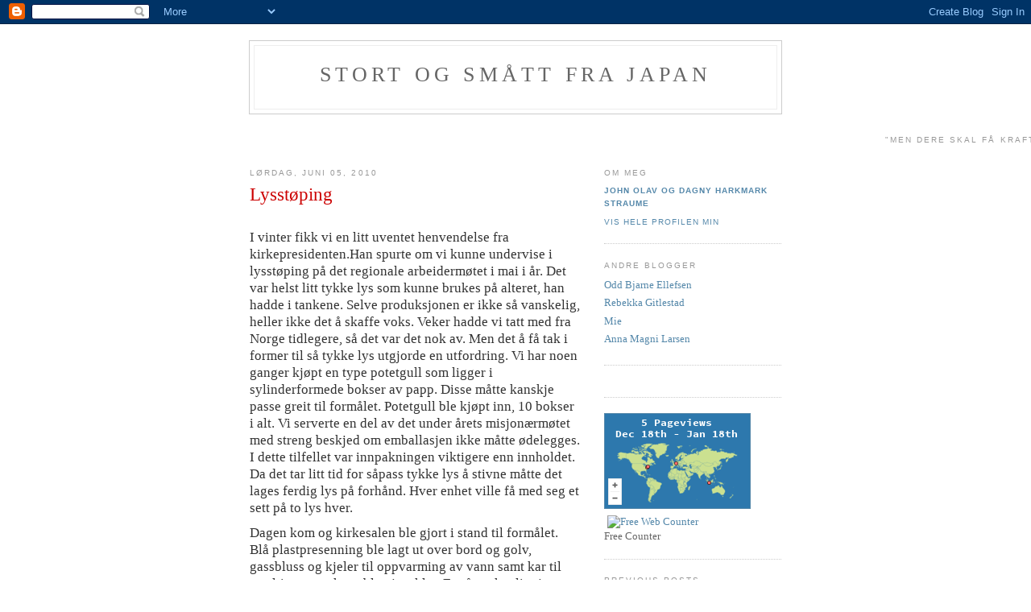

--- FILE ---
content_type: text/html; charset=UTF-8
request_url: https://johnolavstra.blogspot.com/2010/06/
body_size: 7942
content:
<!DOCTYPE html PUBLIC "-//W3C//DTD XHTML 1.0 Strict//EN" "http://www.w3.org/TR/xhtml1/DTD/xhtml1-strict.dtd">

<html xmlns="http://www.w3.org/1999/xhtml" xml:lang="en" lang="en">
<head>
  <title>Stort og smått  fra Japan: juni 2010</title>

  <script type="text/javascript">(function() { (function(){function b(g){this.t={};this.tick=function(h,m,f){var n=f!=void 0?f:(new Date).getTime();this.t[h]=[n,m];if(f==void 0)try{window.console.timeStamp("CSI/"+h)}catch(q){}};this.getStartTickTime=function(){return this.t.start[0]};this.tick("start",null,g)}var a;if(window.performance)var e=(a=window.performance.timing)&&a.responseStart;var p=e>0?new b(e):new b;window.jstiming={Timer:b,load:p};if(a){var c=a.navigationStart;c>0&&e>=c&&(window.jstiming.srt=e-c)}if(a){var d=window.jstiming.load;
c>0&&e>=c&&(d.tick("_wtsrt",void 0,c),d.tick("wtsrt_","_wtsrt",e),d.tick("tbsd_","wtsrt_"))}try{a=null,window.chrome&&window.chrome.csi&&(a=Math.floor(window.chrome.csi().pageT),d&&c>0&&(d.tick("_tbnd",void 0,window.chrome.csi().startE),d.tick("tbnd_","_tbnd",c))),a==null&&window.gtbExternal&&(a=window.gtbExternal.pageT()),a==null&&window.external&&(a=window.external.pageT,d&&c>0&&(d.tick("_tbnd",void 0,window.external.startE),d.tick("tbnd_","_tbnd",c))),a&&(window.jstiming.pt=a)}catch(g){}})();window.tickAboveFold=function(b){var a=0;if(b.offsetParent){do a+=b.offsetTop;while(b=b.offsetParent)}b=a;b<=750&&window.jstiming.load.tick("aft")};var k=!1;function l(){k||(k=!0,window.jstiming.load.tick("firstScrollTime"))}window.addEventListener?window.addEventListener("scroll",l,!1):window.attachEvent("onscroll",l);
 })();</script><script type="text/javascript">function a(){var b=window.location.href,c=b.split("?");switch(c.length){case 1:return b+"?m=1";case 2:return c[1].search("(^|&)m=")>=0?null:b+"&m=1";default:return null}}var d=navigator.userAgent;if(d.indexOf("Mobile")!=-1&&d.indexOf("WebKit")!=-1&&d.indexOf("iPad")==-1||d.indexOf("Opera Mini")!=-1||d.indexOf("IEMobile")!=-1){var e=a();e&&window.location.replace(e)};
</script><meta http-equiv="Content-Type" content="text/html; charset=UTF-8" />
<meta name="generator" content="Blogger" />
<link rel="icon" type="image/vnd.microsoft.icon" href="https://www.blogger.com/favicon.ico"/>
<link rel="alternate" type="application/atom+xml" title="Stort og smått  fra Japan - Atom" href="https://johnolavstra.blogspot.com/feeds/posts/default" />
<link rel="alternate" type="application/rss+xml" title="Stort og smått  fra Japan - RSS" href="https://johnolavstra.blogspot.com/feeds/posts/default?alt=rss" />
<link rel="service.post" type="application/atom+xml" title="Stort og smått  fra Japan - Atom" href="https://www.blogger.com/feeds/35521401/posts/default" />
<link rel="stylesheet" type="text/css" href="https://www.blogger.com/static/v1/v-css/1601750677-blog_controls.css"/>
<link rel="stylesheet" type="text/css" href="https://www.blogger.com/dyn-css/authorization.css?targetBlogID=35521401&zx=fd023d98-ca09-496c-bf57-eae298c01a3e"/>


  <style type="text/css">
/*
-----------------------------------------------
Blogger Template Style
Name:     Minima
Designer: Douglas Bowman
URL:      www.stopdesign.com
Date:     26 Feb 2004
----------------------------------------------- */


body {
  background:#fff;
  margin:0;
  padding:40px 20px;
  font:x-small Georgia,Serif;
  text-align:center;
  color:#333;
  font-size/* */:/**/small;
  font-size: /**/small;
  }
a:link {
  color:#58a;
  text-decoration:none;
  }
a:visited {
  color:#969;
  text-decoration:none;
  }
a:hover {
  color:#c60;
  text-decoration:underline;
  }
a img {
  border-width:0;
  }


/* Header
----------------------------------------------- */
@media all {
  #header {
    width:660px;
    margin:0 auto 10px;
    border:1px solid #ccc;
    }
  }
@media handheld {
  #header {
    width:90%;
    }
  }
#blog-title {
  margin:5px 5px 0;
  padding:20px 20px .25em;
  border:1px solid #eee;
  border-width:1px 1px 0;
  font-size:200%;
  line-height:1.2em;
  font-weight:normal;
  color:#666;
  text-transform:uppercase;
  letter-spacing:.2em;
  }
#blog-title a {
  color:#666;
  text-decoration:none;
  }
#blog-title a:hover {
  color:#c60;
  }
#description {
  margin:0 5px 5px;
  padding:0 20px 20px;
  border:1px solid #eee;
  border-width:0 1px 1px;
  max-width:700px;
  font:78%/1.4em "Trebuchet MS",Trebuchet,Arial,Verdana,Sans-serif;
  text-transform:uppercase;
  letter-spacing:.2em;
  color:#999;
  }


/* Content
----------------------------------------------- */
@media all {
  #content {
    width:660px;
    margin:0 auto;
    padding:0;
    text-align:left;
    }
  #main {
    width:410px;
    float:left;
    }
  #sidebar {
    width:220px;
    float:right;
    }
  }
@media handheld {
  #content {
    width:90%;
    }
  #main {
    width:100%;
    float:none;
    }
  #sidebar {
    width:100%;
    float:none;
    }
  }

/* Headings
----------------------------------------------- */
h2 {
  margin:1.5em 0 .75em;
  font:78%/1.4em "Trebuchet MS",Trebuchet,Arial,Verdana,Sans-serif;
  text-transform:uppercase;
  letter-spacing:.2em;
  color:#999;
  }


/* Posts
----------------------------------------------- */
@media all {
  .date-header {
    margin:1.5em 0 .5em;
    }
  .post {
    margin:.5em 0 1.5em;
    border-bottom:1px dotted #ccc;
    padding-bottom:1.5em;
    }
  }
@media handheld {
  .date-header {
    padding:0 1.5em 0 1.5em;
    }
  .post {
    padding:0 1.5em 0 1.5em;
    }
  }
.post-title {
  margin:.25em 0 0;
  padding:0 0 4px;
  font-size:140%;
  font-weight:normal;
  line-height:1.4em;
  color:#c60;
  }
.post-title a, .post-title a:visited, .post-title strong {
  display:block;
  text-decoration:none;
  color:#c60;
  font-weight:normal;
  }
.post-title strong, .post-title a:hover {
  color:#333;
  }
.post div {
  margin:0 0 .75em;
  line-height:1.6em;
  }
p.post-footer {
  margin:-.25em 0 0;
  color:#ccc;
  }
.post-footer em, .comment-link {
  font:78%/1.4em "Trebuchet MS",Trebuchet,Arial,Verdana,Sans-serif;
  text-transform:uppercase;
  letter-spacing:.1em;
  }
.post-footer em {
  font-style:normal;
  color:#999;
  margin-right:.6em;
  }
.comment-link {
  margin-left:.6em;
  }
.post img {
  padding:4px;
  border:1px solid #ddd;
  }
.post blockquote {
  margin:1em 20px;
  }
.post blockquote p {
  margin:.75em 0;
  }


/* Comments
----------------------------------------------- */
#comments h4 {
  margin:1em 0;
  font:bold 78%/1.6em "Trebuchet MS",Trebuchet,Arial,Verdana,Sans-serif;
  text-transform:uppercase;
  letter-spacing:.2em;
  color:#999;
  }
#comments h4 strong {
  font-size:130%;
  }
#comments-block {
  margin:1em 0 1.5em;
  line-height:1.6em;
  }
#comments-block dt {
  margin:.5em 0;
  }
#comments-block dd {
  margin:.25em 0 0;
  }
#comments-block dd.comment-timestamp {
  margin:-.25em 0 2em;
  font:78%/1.4em "Trebuchet MS",Trebuchet,Arial,Verdana,Sans-serif;
  text-transform:uppercase;
  letter-spacing:.1em;
  }
#comments-block dd p {
  margin:0 0 .75em;
  }
.deleted-comment {
  font-style:italic;
  color:gray;
  }


/* Sidebar Content
----------------------------------------------- */
#sidebar ul {
  margin:0 0 1.5em;
  padding:0 0 1.5em;
  border-bottom:1px dotted #ccc;
  list-style:none;
  }
#sidebar li {
  margin:0;
  padding:0 0 .25em 15px;
  text-indent:-15px;
  line-height:1.5em;
  }
#sidebar p {
  color:#666;
  line-height:1.5em;
  }


/* Profile
----------------------------------------------- */
#profile-container {
  margin:0 0 1.5em;
  border-bottom:1px dotted #ccc;
  padding-bottom:1.5em;
  }
.profile-datablock {
  margin:.5em 0 .5em;
  }
.profile-img {
  display:inline;
  }
.profile-img img {
  float:left;
  padding:4px;
  border:1px solid #ddd;
  margin:0 8px 3px 0;
  }
.profile-data {
  margin:0;
  font:bold 78%/1.6em "Trebuchet MS",Trebuchet,Arial,Verdana,Sans-serif;
  text-transform:uppercase;
  letter-spacing:.1em;
  }
.profile-data strong {
  display:none;
  }
.profile-textblock {
  margin:0 0 .5em;
  }
.profile-link {
  margin:0;
  font:78%/1.4em "Trebuchet MS",Trebuchet,Arial,Verdana,Sans-serif;
  text-transform:uppercase;
  letter-spacing:.1em;
  }


/* Footer
----------------------------------------------- */
#footer {
  width:660px;
  clear:both;
  margin:0 auto;
  }
#footer hr {
  display:none;
  }
#footer p {
  margin:0;
  padding-top:15px;
  font:78%/1.6em "Trebuchet MS",Trebuchet,Verdana,Sans-serif;
  text-transform:uppercase;
  letter-spacing:.1em;
  }
  </style>

<meta name='google-adsense-platform-account' content='ca-host-pub-1556223355139109'/>
<meta name='google-adsense-platform-domain' content='blogspot.com'/>
<!-- --><style type="text/css">@import url(//www.blogger.com/static/v1/v-css/navbar/3334278262-classic.css);
div.b-mobile {display:none;}
</style>

</head>

<body><script type="text/javascript">
    function setAttributeOnload(object, attribute, val) {
      if(window.addEventListener) {
        window.addEventListener('load',
          function(){ object[attribute] = val; }, false);
      } else {
        window.attachEvent('onload', function(){ object[attribute] = val; });
      }
    }
  </script>
<div id="navbar-iframe-container"></div>
<script type="text/javascript" src="https://apis.google.com/js/platform.js"></script>
<script type="text/javascript">
      gapi.load("gapi.iframes:gapi.iframes.style.bubble", function() {
        if (gapi.iframes && gapi.iframes.getContext) {
          gapi.iframes.getContext().openChild({
              url: 'https://www.blogger.com/navbar/35521401?origin\x3dhttps://johnolavstra.blogspot.com',
              where: document.getElementById("navbar-iframe-container"),
              id: "navbar-iframe"
          });
        }
      });
    </script>

<div id="header">

  <h1 id="blog-title">
    
	Stort og smått  fra Japan
	
  </h1>
  <p id="description"></p>

</div>

 <div>
<MARQUEE> <h2 class="sidebar-title">"Men dere skal få kraft når Den Hellige Ånd kommer over dere, og dere skal være mine vitner i Jerusalem og hele Judea, i Samaria og like til jordens ender." (Apg 1,8)</h2></MARQUEE>
</div>



<!-- Begin #content -->
<div id="content">


<!-- Begin #main -->
<div id="main"><div id="main2">



    
  <h2 class="date-header">lørdag, juni 05, 2010</h2>
  

  
     
  <!-- Begin .post -->
  <div class="post"><a name="2136327186149921945"></a>
         

	         <div class="post-body">
	<div>
      <div style="clear:both;"></div><div><span style="font-family:'Times New Roman','serif';font-size:16;"><span style="font-size:180%;color:#cc0000;">Lysstøping </span></span></div><div><br /><span style="font-size:130%;"><span style="font-family:'Times New Roman','serif';">I vinter fikk vi en litt uventet henvendelse fra kirkepresidenten.</span><span style="font-family:'Times New Roman','serif';">Han spurte om vi kunne undervise i lysstøping på det regionale arbeidermøtet i mai i år. Det var helst litt tykke lys som kunne brukes på alteret, han hadde i tankene. Selve produksjonen er ikke så vanskelig, heller ikke det å skaffe voks. Veker hadde vi tatt med fra Norge tidlegere, så det var det nok av. Men det å få tak i former til så tykke lys utgjorde en utfordring. Vi har noen ganger kjøpt en type potetgull som ligger i sylinderformede bokser av papp. Disse måtte kanskje passe greit til formålet. Potetgull ble kjøpt inn, 10 bokser i alt. Vi serverte en del av det under årets misjonærmøtet med streng beskjed om emballasjen ikke måtte ødelegges. I dette tilfellet var innpakningen viktigere enn innholdet. Da det tar litt tid for såpass tykke lys å stivne måtte det lages ferdig lys på forhånd. Hver enhet ville få med seg et sett på to lys hver.<?xml:namespace prefix = o ns = "urn:schemas-microsoft-com:office:office" /><o:p></o:p></span></span></div><div><span style="font-family:'Times New Roman','serif';font-size:130%;">Dagen kom og kirkesalen ble gjort i stand til formålet. Blå plastpresenning ble lagt ut over bord og golv, gassbluss og kjeler til oppvarming av vann samt kar til smelting av voksen ble gjort klar. For å anskueliggjøre hele prossessen, var det laget forskjellige stasjoner som tok for seg hvert ledd i produksjonen. Vi hadde vært veldig spente på forhånd på hvordan det ville fungere, men da det hele kom i gang ble alle eventuelle bekymringer gjort til skamme. Det var som å ha med seg unger på skoletur til en fornøyelsespark eller lignende. Det ble pratet, stilt spørsmål og fotografert i lange baner. Det så virkelig ut til at alle syntes at dette var artig.</span></div><p style="LINE-HEIGHT: normal; MARGIN: 0cm 0cm 0pt" class="MsoNormal" align="justify"><span style="font-family:'Times New Roman','serif';font-size:16;"><span style="font-size:130%;">Etter at det hele var over og alle hadde gått hjem hver til sitt, funderte vi litt på om de noen gang kom til å gjenta forsøket i sine respektive menigheter. Kanskje dette bare ville være et engangsfenomen, men som sådann hadde det en funksjon. Den enkelte arbeider fikk komme seg litt vekk fra sin daglige dont og oppleve at det gikk an å gjøre noe annet enn å snakke kirkesaker når vi var samlet.</span></span></p><p style="LINE-HEIGHT: normal; MARGIN: 0cm 0cm 0pt" class="MsoNormal" align="justify"><span style="font-family:Times New Roman;font-size:130%;"><img style="TEXT-ALIGN: center; MARGIN: 0px auto 10px; WIDTH: 320px; DISPLAY: block; HEIGHT: 240px; CURSOR: hand" id="BLOGGER_PHOTO_ID_5479519127818000402" border="0" alt="" src="https://blogger.googleusercontent.com/img/b/R29vZ2xl/AVvXsEiBdz6AYaktUAI9TtlcRvYIq9eLKqtBnqqXg3Z-x_Hu0PIr-17pKbbJ7OHI9Gw90dio5pBmoy0Yzcc-Nb6XyXOjbUaXlQRn6us6BcgHQkQQqQxag97DSxzlSMcyVqO1K7dAQfiJ/s320/lys+001.JPG" /></span></p><p style="LINE-HEIGHT: normal; MARGIN: 0cm 0cm 0pt" class="MsoNormal" align="justify"><span style="font-family:Times New Roman;font-size:130%;"></span> </p><p style="LINE-HEIGHT: normal; MARGIN: 0cm 0cm 0pt" class="MsoNormal" align="justify"><span style="font-family:Times New Roman;font-size:130%;"></span> </p><p style="LINE-HEIGHT: normal; MARGIN: 0cm 0cm 0pt" class="MsoNormal" align="justify"><span style="font-family:Times New Roman;font-size:130%;"><img style="TEXT-ALIGN: center; MARGIN: 0px auto 10px; WIDTH: 320px; DISPLAY: block; HEIGHT: 240px; CURSOR: hand" id="BLOGGER_PHOTO_ID_5479519142289667250" border="0" alt="" src="https://blogger.googleusercontent.com/img/b/R29vZ2xl/AVvXsEgMzpJX8f3mFZtoL11nDkQyryb2rUEH0Q_9k8Au446q-U2IZaW6qs_83ZaBhrdDmRHLqAMNUS4A-jMVkQ8cChx2StQu7n3936fpvDFPaXrVHJ4vzxG4J59PXAf1t-qmVvPcJ8vW/s320/lys+006.JPG" /></span></p><p style="LINE-HEIGHT: normal; MARGIN: 0cm 0cm 0pt" class="MsoNormal" align="justify"><span style="font-family:Times New Roman;font-size:130%;"></span> </p><p style="LINE-HEIGHT: normal; MARGIN: 0cm 0cm 0pt" class="MsoNormal" align="justify"><span style="font-family:Times New Roman;font-size:130%;"></span> </p><p style="LINE-HEIGHT: normal; MARGIN: 0cm 0cm 0pt" class="MsoNormal" align="justify"><span style="font-family:'Times New Roman','serif';font-size:16;"><span style="font-size:130%;"><img style="TEXT-ALIGN: center; MARGIN: 0px auto 10px; WIDTH: 320px; DISPLAY: block; HEIGHT: 240px; CURSOR: hand" id="BLOGGER_PHOTO_ID_5479519118820476034" border="0" alt="" src="https://blogger.googleusercontent.com/img/b/R29vZ2xl/AVvXsEgtscnhPOsP0lYbltR7YacK_bzsNhznz8pj05RWvU6KPC6LyR3KbNyoG8HgbWe3SDSikDVqY-e5ApLJXhyVGlXfADkgvQdq05iytrxAt_l0V2DHKAdCBj1ZG3wMwRmjbFKa2rzP/s320/lys+003.JPG" /></span></span></p><p style="LINE-HEIGHT: normal; MARGIN: 0cm 0cm 0pt" class="MsoNormal" align="justify"><span style="font-family:'Times New Roman','serif';font-size:16;"><span style="font-size:130%;"></span></span> </p><p style="LINE-HEIGHT: normal; MARGIN: 0cm 0cm 0pt" class="MsoNormal" align="justify"><span style="font-family:'Times New Roman','serif';font-size:16;"><o:p></o:p></span> </p><div style="clear:both; padding-bottom:0.25em"></div>
    </div>
    </div>
    
    <p class="post-footer">
      <em>posted by John Olav og Dagny Harkmark Straume at <a href="http://johnolavstra.blogspot.com/2010/06/lysstping-i-vinter-fikk-vi-en-litt.html" title="permanent link">9:49 p.m.</a></em>
      

         <a class="comment-link" href="https://www.blogger.com/comment/fullpage/post/35521401/2136327186149921945"location.href=https://www.blogger.com/comment/fullpage/post/35521401/2136327186149921945;>0 comments</a>

      
  <span class="item-control blog-admin pid-23749398"><a style="border:none;" href="https://www.blogger.com/post-edit.g?blogID=35521401&postID=2136327186149921945&from=pencil" title="Rediger innlegg"><img class="icon-action" alt="" src="https://resources.blogblog.com/img/icon18_edit_allbkg.gif" height="18" width="18"></a></span>
    </p>
  
  </div>
  <!-- End .post -->
  
  
  
  <!-- Begin #comments -->
 

  <!-- End #comments -->


</div></div>
<!-- End #main -->







<!-- Begin #sidebar -->
<div id="sidebar"><div id="sidebar2">
  
  
  <!-- Begin #profile-container -->

   <div id="profile-container"><h2 class="sidebar-title">Om meg</h2>
<dl class="profile-datablock">
<dd class="profile-data"><strong>Navn:</strong> <a rel="author" href="https://www.blogger.com/profile/00106069963000774876"> John Olav og Dagny Harkmark Straume </a></dd>
</dl>

<p class="profile-link"><a rel="author" href="https://www.blogger.com/profile/00106069963000774876">Vis hele profilen min</a></p></div>
   
  <!-- End #profile -->
    
        
  <h2 class="sidebar-title">Andre blogger</h2>
    <ul>
    	<li><a href="http://www.oddbjarne.blogspot.com/">Odd Bjarne Ellefsen</a></li>
    	<li><a href="http://www.minigitles.blogspot.com/">Rebekka Gitlestad</a></li>
         <li><a href="http://www.mieindroy.blogspot.com/">Mie</a></li>
  <li><a href="http://www.etvindu.blogspot.com/">Anna Magni Larsen</a></li>



</ul>



 <ul>
<script language="JavaScript1.2" type="text/javascript"><!--
width=200;
height=200;
colour='0x000099';
bg_colour='#FFFFFF';
city='Amagasaki';
addhours=9;

//--></script>
<script type="text/javascript" src="//www.myworldclock.com/remote_clock.js">
</script>

 </ul>

<a href="http://www2.clustrmaps.com/counter/maps.php?url=http://johnolavstra.blogspot.com" id="clustrMapsLink"><img src="https://lh3.googleusercontent.com/blogger_img_proxy/AEn0k_sWTel6fapcHWxs5t7Ul8sRh23z7YoSyga_zqmtthCEdQ5ZIEDTa_Lxvf94FP1Dt-ZONEs-nkxlU0xW2Wpiyg3GqY0iODXAnRyL2zj6Qbhnxf0cXYxJzWuStAL7fkHKtU26xIoiV5hQwqVrwji52MnMrgIH6Q=s0-d" style="border:1px solid;" alt="Locations of visitors to this page" title="Locations of visitors to this page" id="clustrMapsImg" onerror="this.onError=null; this.src=&#39;http://clustrmaps.com/images/clustrmaps-back-soon.jpg&#39;; document.getElementById(&#39;clustrMapsLink&#39;).href=&#39;http://clustrmaps.com&#39;">
</a>
<ul> 
<a href="http://easyhitcounters.com/stats.php?site=johnolavstra" target="_top"><img border="0" alt="Free Web Counter" src="https://lh3.googleusercontent.com/blogger_img_proxy/AEn0k_trCUXUolNqnvr9UTwkJeBf6mND_N6JzEeLkD02ah49ES1S7o-MIqMNiv_7IDpcPFAfximeLWfQ_uYJ78aOant9ExL4tmZAkF5dQvTwtAMiQc8VjsISL85JZEQc3RynnUYVWHElFLdByPkbbA=s0-d" align="middle" hspace="4" vspace="2"></a><script src="//beta.easyhitcounters.com/counter/script.php?u=johnolavstra"></script>
<br><a href="http://easyhitcounters.com/" target="_top"><font color="#666666">Free Counter</font></a>
 <ul> 
<!-- Begin Shinystat Free code -->
<script type="text/javascript" language="JavaScript" src="//codice.shinystat.com/cgi-bin/getcod.cgi?USER=johnolavstra"></script>
<noscript>
<A HREF="http://www.shinystat.com" target="_top">
<img src="https://lh3.googleusercontent.com/blogger_img_proxy/AEn0k_uAxGxPkIhAemxbD70ydwbimyUs_ObYBBLxqX6qN2KvXF0XgXmCY6KOkSswRkkIoEQ13giXCFig5niPZLqKdSQiijrmmj-T2fWZ3Pp2yUrrD8WO9wbTgnq5PHj9Kc90k_0nBeA=s0-d" alt="Free web counter" border="0"></A>
</noscript>
<!-- Begin Shinystat Free code -->


</ul>




  
  <h2 class="sidebar-title">Previous Posts</h2>
    <ul id="recently">
    
        <li><a href="http://johnolavstra.blogspot.com/2017/04/paske-og-dap.html">
P&aring;ske og D&aring;p.
Sist s&oslash;ndag, p&aring;skedag feiret vi Jes...</a></li>
     
        <li><a href="http://johnolavstra.blogspot.com/2016/05/paske-i-japan.html">

&nbsp;P&aring;ske i Japan.


Selv om man ikke skal
rangere ...</a></li>
     
        <li><a href="http://johnolavstra.blogspot.com/2016/05/varener-tid-for-vekst-ogsa-i-japan.html">

V&aring;ren
er tid for vekst ogs&aring; i Japan.


N&aring;r
folk ...</a></li>
     
        <li><a href="http://johnolavstra.blogspot.com/2016/01/godt-nytt-ar-og-takk-for-det-gamle-2015.html">



Godt nytt &aring;r og takk for det gamle!

2015 er
h...</a></li>
     
        <li><a href="http://johnolavstra.blogspot.com/2015/09/hva-er-kirken-egentlig-om-noen-dager-er.html">Hva er kirken egentlig?
Om noen dager er det valg ...</a></li>
     
        <li><a href="http://johnolavstra.blogspot.com/2015/09/jubileum-for-hagebasaren-pa-harkmark.html">

Jubileum for hagebasaren p&aring; Harkmark.


5.august...</a></li>
     
        <li><a href="http://johnolavstra.blogspot.com/2015/08/exit-froskesang.html">
Exit froskesang.
Da vi kom til Mukonoso tidlig i ...</a></li>
     
        <li><a href="http://johnolavstra.blogspot.com/2015/05/travelhet.html">Travelhet</a></li>
     
        <li><a href="http://johnolavstra.blogspot.com/2014/04/mankai.html">Mankai.
Vi er kommet til 3. april. Vinteren har en...</a></li>
     
        <li><a href="http://johnolavstra.blogspot.com/2014/03/tre-ar-siden-den-store-katastrofen.html">

Tre &aring;r siden den store katastrofen


Vi
skriver ...</a></li>
     
  </ul>
    

  <h2 class="sidebar-title">Archives</h2>
    <ul class="archive-list">
   	  
    	<li><a href="http://johnolavstra.blogspot.com/2006/10/">oktober 2006</a></li>
	  
    	<li><a href="http://johnolavstra.blogspot.com/2006/11/">november 2006</a></li>
	  
    	<li><a href="http://johnolavstra.blogspot.com/2007/01/">januar 2007</a></li>
	  
    	<li><a href="http://johnolavstra.blogspot.com/2007/02/">februar 2007</a></li>
	  
    	<li><a href="http://johnolavstra.blogspot.com/2007/03/">mars 2007</a></li>
	  
    	<li><a href="http://johnolavstra.blogspot.com/2007/04/">april 2007</a></li>
	  
    	<li><a href="http://johnolavstra.blogspot.com/2007/05/">mai 2007</a></li>
	  
    	<li><a href="http://johnolavstra.blogspot.com/2007/06/">juni 2007</a></li>
	  
    	<li><a href="http://johnolavstra.blogspot.com/2007/07/">juli 2007</a></li>
	  
    	<li><a href="http://johnolavstra.blogspot.com/2007/09/">september 2007</a></li>
	  
    	<li><a href="http://johnolavstra.blogspot.com/2007/10/">oktober 2007</a></li>
	  
    	<li><a href="http://johnolavstra.blogspot.com/2007/11/">november 2007</a></li>
	  
    	<li><a href="http://johnolavstra.blogspot.com/2007/12/">desember 2007</a></li>
	  
    	<li><a href="http://johnolavstra.blogspot.com/2008/01/">januar 2008</a></li>
	  
    	<li><a href="http://johnolavstra.blogspot.com/2008/02/">februar 2008</a></li>
	  
    	<li><a href="http://johnolavstra.blogspot.com/2008/03/">mars 2008</a></li>
	  
    	<li><a href="http://johnolavstra.blogspot.com/2008/04/">april 2008</a></li>
	  
    	<li><a href="http://johnolavstra.blogspot.com/2008/05/">mai 2008</a></li>
	  
    	<li><a href="http://johnolavstra.blogspot.com/2008/06/">juni 2008</a></li>
	  
    	<li><a href="http://johnolavstra.blogspot.com/2008/07/">juli 2008</a></li>
	  
    	<li><a href="http://johnolavstra.blogspot.com/2008/09/">september 2008</a></li>
	  
    	<li><a href="http://johnolavstra.blogspot.com/2008/11/">november 2008</a></li>
	  
    	<li><a href="http://johnolavstra.blogspot.com/2008/12/">desember 2008</a></li>
	  
    	<li><a href="http://johnolavstra.blogspot.com/2009/01/">januar 2009</a></li>
	  
    	<li><a href="http://johnolavstra.blogspot.com/2009/02/">februar 2009</a></li>
	  
    	<li><a href="http://johnolavstra.blogspot.com/2009/03/">mars 2009</a></li>
	  
    	<li><a href="http://johnolavstra.blogspot.com/2009/05/">mai 2009</a></li>
	  
    	<li><a href="http://johnolavstra.blogspot.com/2009/06/">juni 2009</a></li>
	  
    	<li><a href="http://johnolavstra.blogspot.com/2009/07/">juli 2009</a></li>
	  
    	<li><a href="http://johnolavstra.blogspot.com/2009/11/">november 2009</a></li>
	  
    	<li><a href="http://johnolavstra.blogspot.com/2010/02/">februar 2010</a></li>
	  
    	<li><a href="http://johnolavstra.blogspot.com/2010/04/">april 2010</a></li>
	  
    	<li><a href="http://johnolavstra.blogspot.com/2010/06/">juni 2010</a></li>
	  
    	<li><a href="http://johnolavstra.blogspot.com/2010/07/">juli 2010</a></li>
	  
    	<li><a href="http://johnolavstra.blogspot.com/2011/01/">januar 2011</a></li>
	  
    	<li><a href="http://johnolavstra.blogspot.com/2011/03/">mars 2011</a></li>
	  
    	<li><a href="http://johnolavstra.blogspot.com/2011/04/">april 2011</a></li>
	  
    	<li><a href="http://johnolavstra.blogspot.com/2011/05/">mai 2011</a></li>
	  
    	<li><a href="http://johnolavstra.blogspot.com/2011/07/">juli 2011</a></li>
	  
    	<li><a href="http://johnolavstra.blogspot.com/2011/10/">oktober 2011</a></li>
	  
    	<li><a href="http://johnolavstra.blogspot.com/2012/03/">mars 2012</a></li>
	  
    	<li><a href="http://johnolavstra.blogspot.com/2013/07/">juli 2013</a></li>
	  
    	<li><a href="http://johnolavstra.blogspot.com/2014/02/">februar 2014</a></li>
	  
    	<li><a href="http://johnolavstra.blogspot.com/2014/03/">mars 2014</a></li>
	  
    	<li><a href="http://johnolavstra.blogspot.com/2014/04/">april 2014</a></li>
	  
    	<li><a href="http://johnolavstra.blogspot.com/2015/05/">mai 2015</a></li>
	  
    	<li><a href="http://johnolavstra.blogspot.com/2015/08/">august 2015</a></li>
	  
    	<li><a href="http://johnolavstra.blogspot.com/2015/09/">september 2015</a></li>
	  
    	<li><a href="http://johnolavstra.blogspot.com/2016/01/">januar 2016</a></li>
	  
    	<li><a href="http://johnolavstra.blogspot.com/2016/05/">mai 2016</a></li>
	  
    	<li><a href="http://johnolavstra.blogspot.com/2017/04/">april 2017</a></li>
	  

  </ul>
  

      <p id="powered-by"><a href="//www.blogger.com"><img src="https://lh3.googleusercontent.com/blogger_img_proxy/AEn0k_tQ79qigmE5jmsYPFzNMHkFolvfpx196o2nGFxKPMLLmcfA0IxMCF2y6xBWXAVxaVmgvln0ha6qLZqd0hFdeGk8KOZNDsBucN3SzlZh_cOG=s0-d" alt="Powered by Blogger"></a></p>
  
  <!--
  <p>This is a paragraph of text that could go in the sidebar.</p>
  -->
  


</div></div>
<!-- End #sidebar -->


</div>
<!-- End #content -->



<!-- Begin #footer -->
<div id="footer"><hr />
  <p><!--This is an optional footer. If you want text here, place it inside these tags, and remove this comment. -->&nbsp;</p>

</div>
<!-- End #footer -->



</body>
</html>